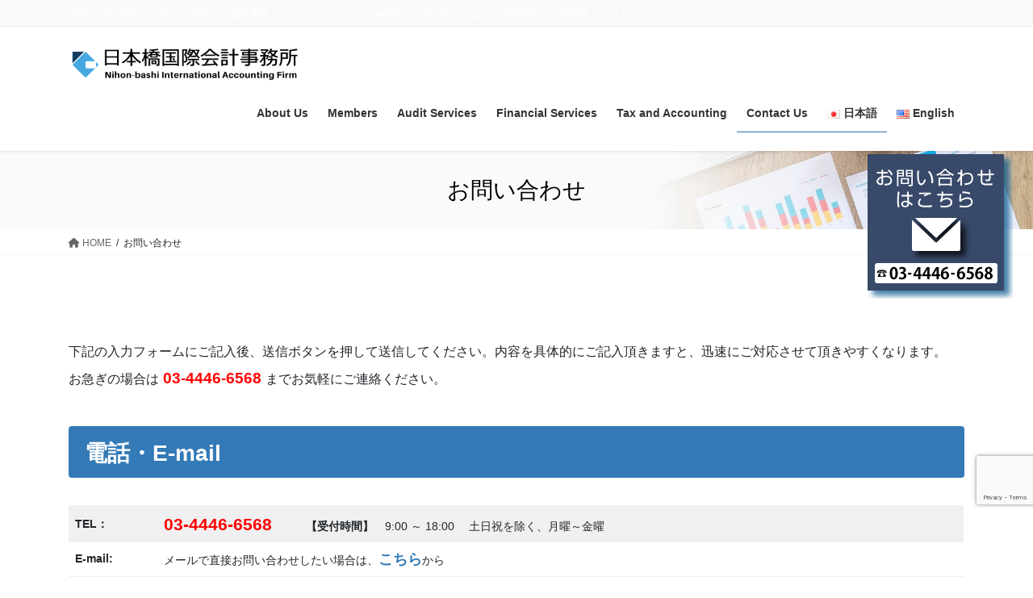

--- FILE ---
content_type: text/html; charset=utf-8
request_url: https://www.google.com/recaptcha/api2/anchor?ar=1&k=6LfB5bIUAAAAABOjXj2XrlB5OXiyn4mXMTcxHijI&co=aHR0cHM6Ly93d3cubi1jcGEuY29tOjQ0Mw..&hl=en&v=PoyoqOPhxBO7pBk68S4YbpHZ&size=invisible&anchor-ms=20000&execute-ms=30000&cb=1dpwykxt64d2
body_size: 49633
content:
<!DOCTYPE HTML><html dir="ltr" lang="en"><head><meta http-equiv="Content-Type" content="text/html; charset=UTF-8">
<meta http-equiv="X-UA-Compatible" content="IE=edge">
<title>reCAPTCHA</title>
<style type="text/css">
/* cyrillic-ext */
@font-face {
  font-family: 'Roboto';
  font-style: normal;
  font-weight: 400;
  font-stretch: 100%;
  src: url(//fonts.gstatic.com/s/roboto/v48/KFO7CnqEu92Fr1ME7kSn66aGLdTylUAMa3GUBHMdazTgWw.woff2) format('woff2');
  unicode-range: U+0460-052F, U+1C80-1C8A, U+20B4, U+2DE0-2DFF, U+A640-A69F, U+FE2E-FE2F;
}
/* cyrillic */
@font-face {
  font-family: 'Roboto';
  font-style: normal;
  font-weight: 400;
  font-stretch: 100%;
  src: url(//fonts.gstatic.com/s/roboto/v48/KFO7CnqEu92Fr1ME7kSn66aGLdTylUAMa3iUBHMdazTgWw.woff2) format('woff2');
  unicode-range: U+0301, U+0400-045F, U+0490-0491, U+04B0-04B1, U+2116;
}
/* greek-ext */
@font-face {
  font-family: 'Roboto';
  font-style: normal;
  font-weight: 400;
  font-stretch: 100%;
  src: url(//fonts.gstatic.com/s/roboto/v48/KFO7CnqEu92Fr1ME7kSn66aGLdTylUAMa3CUBHMdazTgWw.woff2) format('woff2');
  unicode-range: U+1F00-1FFF;
}
/* greek */
@font-face {
  font-family: 'Roboto';
  font-style: normal;
  font-weight: 400;
  font-stretch: 100%;
  src: url(//fonts.gstatic.com/s/roboto/v48/KFO7CnqEu92Fr1ME7kSn66aGLdTylUAMa3-UBHMdazTgWw.woff2) format('woff2');
  unicode-range: U+0370-0377, U+037A-037F, U+0384-038A, U+038C, U+038E-03A1, U+03A3-03FF;
}
/* math */
@font-face {
  font-family: 'Roboto';
  font-style: normal;
  font-weight: 400;
  font-stretch: 100%;
  src: url(//fonts.gstatic.com/s/roboto/v48/KFO7CnqEu92Fr1ME7kSn66aGLdTylUAMawCUBHMdazTgWw.woff2) format('woff2');
  unicode-range: U+0302-0303, U+0305, U+0307-0308, U+0310, U+0312, U+0315, U+031A, U+0326-0327, U+032C, U+032F-0330, U+0332-0333, U+0338, U+033A, U+0346, U+034D, U+0391-03A1, U+03A3-03A9, U+03B1-03C9, U+03D1, U+03D5-03D6, U+03F0-03F1, U+03F4-03F5, U+2016-2017, U+2034-2038, U+203C, U+2040, U+2043, U+2047, U+2050, U+2057, U+205F, U+2070-2071, U+2074-208E, U+2090-209C, U+20D0-20DC, U+20E1, U+20E5-20EF, U+2100-2112, U+2114-2115, U+2117-2121, U+2123-214F, U+2190, U+2192, U+2194-21AE, U+21B0-21E5, U+21F1-21F2, U+21F4-2211, U+2213-2214, U+2216-22FF, U+2308-230B, U+2310, U+2319, U+231C-2321, U+2336-237A, U+237C, U+2395, U+239B-23B7, U+23D0, U+23DC-23E1, U+2474-2475, U+25AF, U+25B3, U+25B7, U+25BD, U+25C1, U+25CA, U+25CC, U+25FB, U+266D-266F, U+27C0-27FF, U+2900-2AFF, U+2B0E-2B11, U+2B30-2B4C, U+2BFE, U+3030, U+FF5B, U+FF5D, U+1D400-1D7FF, U+1EE00-1EEFF;
}
/* symbols */
@font-face {
  font-family: 'Roboto';
  font-style: normal;
  font-weight: 400;
  font-stretch: 100%;
  src: url(//fonts.gstatic.com/s/roboto/v48/KFO7CnqEu92Fr1ME7kSn66aGLdTylUAMaxKUBHMdazTgWw.woff2) format('woff2');
  unicode-range: U+0001-000C, U+000E-001F, U+007F-009F, U+20DD-20E0, U+20E2-20E4, U+2150-218F, U+2190, U+2192, U+2194-2199, U+21AF, U+21E6-21F0, U+21F3, U+2218-2219, U+2299, U+22C4-22C6, U+2300-243F, U+2440-244A, U+2460-24FF, U+25A0-27BF, U+2800-28FF, U+2921-2922, U+2981, U+29BF, U+29EB, U+2B00-2BFF, U+4DC0-4DFF, U+FFF9-FFFB, U+10140-1018E, U+10190-1019C, U+101A0, U+101D0-101FD, U+102E0-102FB, U+10E60-10E7E, U+1D2C0-1D2D3, U+1D2E0-1D37F, U+1F000-1F0FF, U+1F100-1F1AD, U+1F1E6-1F1FF, U+1F30D-1F30F, U+1F315, U+1F31C, U+1F31E, U+1F320-1F32C, U+1F336, U+1F378, U+1F37D, U+1F382, U+1F393-1F39F, U+1F3A7-1F3A8, U+1F3AC-1F3AF, U+1F3C2, U+1F3C4-1F3C6, U+1F3CA-1F3CE, U+1F3D4-1F3E0, U+1F3ED, U+1F3F1-1F3F3, U+1F3F5-1F3F7, U+1F408, U+1F415, U+1F41F, U+1F426, U+1F43F, U+1F441-1F442, U+1F444, U+1F446-1F449, U+1F44C-1F44E, U+1F453, U+1F46A, U+1F47D, U+1F4A3, U+1F4B0, U+1F4B3, U+1F4B9, U+1F4BB, U+1F4BF, U+1F4C8-1F4CB, U+1F4D6, U+1F4DA, U+1F4DF, U+1F4E3-1F4E6, U+1F4EA-1F4ED, U+1F4F7, U+1F4F9-1F4FB, U+1F4FD-1F4FE, U+1F503, U+1F507-1F50B, U+1F50D, U+1F512-1F513, U+1F53E-1F54A, U+1F54F-1F5FA, U+1F610, U+1F650-1F67F, U+1F687, U+1F68D, U+1F691, U+1F694, U+1F698, U+1F6AD, U+1F6B2, U+1F6B9-1F6BA, U+1F6BC, U+1F6C6-1F6CF, U+1F6D3-1F6D7, U+1F6E0-1F6EA, U+1F6F0-1F6F3, U+1F6F7-1F6FC, U+1F700-1F7FF, U+1F800-1F80B, U+1F810-1F847, U+1F850-1F859, U+1F860-1F887, U+1F890-1F8AD, U+1F8B0-1F8BB, U+1F8C0-1F8C1, U+1F900-1F90B, U+1F93B, U+1F946, U+1F984, U+1F996, U+1F9E9, U+1FA00-1FA6F, U+1FA70-1FA7C, U+1FA80-1FA89, U+1FA8F-1FAC6, U+1FACE-1FADC, U+1FADF-1FAE9, U+1FAF0-1FAF8, U+1FB00-1FBFF;
}
/* vietnamese */
@font-face {
  font-family: 'Roboto';
  font-style: normal;
  font-weight: 400;
  font-stretch: 100%;
  src: url(//fonts.gstatic.com/s/roboto/v48/KFO7CnqEu92Fr1ME7kSn66aGLdTylUAMa3OUBHMdazTgWw.woff2) format('woff2');
  unicode-range: U+0102-0103, U+0110-0111, U+0128-0129, U+0168-0169, U+01A0-01A1, U+01AF-01B0, U+0300-0301, U+0303-0304, U+0308-0309, U+0323, U+0329, U+1EA0-1EF9, U+20AB;
}
/* latin-ext */
@font-face {
  font-family: 'Roboto';
  font-style: normal;
  font-weight: 400;
  font-stretch: 100%;
  src: url(//fonts.gstatic.com/s/roboto/v48/KFO7CnqEu92Fr1ME7kSn66aGLdTylUAMa3KUBHMdazTgWw.woff2) format('woff2');
  unicode-range: U+0100-02BA, U+02BD-02C5, U+02C7-02CC, U+02CE-02D7, U+02DD-02FF, U+0304, U+0308, U+0329, U+1D00-1DBF, U+1E00-1E9F, U+1EF2-1EFF, U+2020, U+20A0-20AB, U+20AD-20C0, U+2113, U+2C60-2C7F, U+A720-A7FF;
}
/* latin */
@font-face {
  font-family: 'Roboto';
  font-style: normal;
  font-weight: 400;
  font-stretch: 100%;
  src: url(//fonts.gstatic.com/s/roboto/v48/KFO7CnqEu92Fr1ME7kSn66aGLdTylUAMa3yUBHMdazQ.woff2) format('woff2');
  unicode-range: U+0000-00FF, U+0131, U+0152-0153, U+02BB-02BC, U+02C6, U+02DA, U+02DC, U+0304, U+0308, U+0329, U+2000-206F, U+20AC, U+2122, U+2191, U+2193, U+2212, U+2215, U+FEFF, U+FFFD;
}
/* cyrillic-ext */
@font-face {
  font-family: 'Roboto';
  font-style: normal;
  font-weight: 500;
  font-stretch: 100%;
  src: url(//fonts.gstatic.com/s/roboto/v48/KFO7CnqEu92Fr1ME7kSn66aGLdTylUAMa3GUBHMdazTgWw.woff2) format('woff2');
  unicode-range: U+0460-052F, U+1C80-1C8A, U+20B4, U+2DE0-2DFF, U+A640-A69F, U+FE2E-FE2F;
}
/* cyrillic */
@font-face {
  font-family: 'Roboto';
  font-style: normal;
  font-weight: 500;
  font-stretch: 100%;
  src: url(//fonts.gstatic.com/s/roboto/v48/KFO7CnqEu92Fr1ME7kSn66aGLdTylUAMa3iUBHMdazTgWw.woff2) format('woff2');
  unicode-range: U+0301, U+0400-045F, U+0490-0491, U+04B0-04B1, U+2116;
}
/* greek-ext */
@font-face {
  font-family: 'Roboto';
  font-style: normal;
  font-weight: 500;
  font-stretch: 100%;
  src: url(//fonts.gstatic.com/s/roboto/v48/KFO7CnqEu92Fr1ME7kSn66aGLdTylUAMa3CUBHMdazTgWw.woff2) format('woff2');
  unicode-range: U+1F00-1FFF;
}
/* greek */
@font-face {
  font-family: 'Roboto';
  font-style: normal;
  font-weight: 500;
  font-stretch: 100%;
  src: url(//fonts.gstatic.com/s/roboto/v48/KFO7CnqEu92Fr1ME7kSn66aGLdTylUAMa3-UBHMdazTgWw.woff2) format('woff2');
  unicode-range: U+0370-0377, U+037A-037F, U+0384-038A, U+038C, U+038E-03A1, U+03A3-03FF;
}
/* math */
@font-face {
  font-family: 'Roboto';
  font-style: normal;
  font-weight: 500;
  font-stretch: 100%;
  src: url(//fonts.gstatic.com/s/roboto/v48/KFO7CnqEu92Fr1ME7kSn66aGLdTylUAMawCUBHMdazTgWw.woff2) format('woff2');
  unicode-range: U+0302-0303, U+0305, U+0307-0308, U+0310, U+0312, U+0315, U+031A, U+0326-0327, U+032C, U+032F-0330, U+0332-0333, U+0338, U+033A, U+0346, U+034D, U+0391-03A1, U+03A3-03A9, U+03B1-03C9, U+03D1, U+03D5-03D6, U+03F0-03F1, U+03F4-03F5, U+2016-2017, U+2034-2038, U+203C, U+2040, U+2043, U+2047, U+2050, U+2057, U+205F, U+2070-2071, U+2074-208E, U+2090-209C, U+20D0-20DC, U+20E1, U+20E5-20EF, U+2100-2112, U+2114-2115, U+2117-2121, U+2123-214F, U+2190, U+2192, U+2194-21AE, U+21B0-21E5, U+21F1-21F2, U+21F4-2211, U+2213-2214, U+2216-22FF, U+2308-230B, U+2310, U+2319, U+231C-2321, U+2336-237A, U+237C, U+2395, U+239B-23B7, U+23D0, U+23DC-23E1, U+2474-2475, U+25AF, U+25B3, U+25B7, U+25BD, U+25C1, U+25CA, U+25CC, U+25FB, U+266D-266F, U+27C0-27FF, U+2900-2AFF, U+2B0E-2B11, U+2B30-2B4C, U+2BFE, U+3030, U+FF5B, U+FF5D, U+1D400-1D7FF, U+1EE00-1EEFF;
}
/* symbols */
@font-face {
  font-family: 'Roboto';
  font-style: normal;
  font-weight: 500;
  font-stretch: 100%;
  src: url(//fonts.gstatic.com/s/roboto/v48/KFO7CnqEu92Fr1ME7kSn66aGLdTylUAMaxKUBHMdazTgWw.woff2) format('woff2');
  unicode-range: U+0001-000C, U+000E-001F, U+007F-009F, U+20DD-20E0, U+20E2-20E4, U+2150-218F, U+2190, U+2192, U+2194-2199, U+21AF, U+21E6-21F0, U+21F3, U+2218-2219, U+2299, U+22C4-22C6, U+2300-243F, U+2440-244A, U+2460-24FF, U+25A0-27BF, U+2800-28FF, U+2921-2922, U+2981, U+29BF, U+29EB, U+2B00-2BFF, U+4DC0-4DFF, U+FFF9-FFFB, U+10140-1018E, U+10190-1019C, U+101A0, U+101D0-101FD, U+102E0-102FB, U+10E60-10E7E, U+1D2C0-1D2D3, U+1D2E0-1D37F, U+1F000-1F0FF, U+1F100-1F1AD, U+1F1E6-1F1FF, U+1F30D-1F30F, U+1F315, U+1F31C, U+1F31E, U+1F320-1F32C, U+1F336, U+1F378, U+1F37D, U+1F382, U+1F393-1F39F, U+1F3A7-1F3A8, U+1F3AC-1F3AF, U+1F3C2, U+1F3C4-1F3C6, U+1F3CA-1F3CE, U+1F3D4-1F3E0, U+1F3ED, U+1F3F1-1F3F3, U+1F3F5-1F3F7, U+1F408, U+1F415, U+1F41F, U+1F426, U+1F43F, U+1F441-1F442, U+1F444, U+1F446-1F449, U+1F44C-1F44E, U+1F453, U+1F46A, U+1F47D, U+1F4A3, U+1F4B0, U+1F4B3, U+1F4B9, U+1F4BB, U+1F4BF, U+1F4C8-1F4CB, U+1F4D6, U+1F4DA, U+1F4DF, U+1F4E3-1F4E6, U+1F4EA-1F4ED, U+1F4F7, U+1F4F9-1F4FB, U+1F4FD-1F4FE, U+1F503, U+1F507-1F50B, U+1F50D, U+1F512-1F513, U+1F53E-1F54A, U+1F54F-1F5FA, U+1F610, U+1F650-1F67F, U+1F687, U+1F68D, U+1F691, U+1F694, U+1F698, U+1F6AD, U+1F6B2, U+1F6B9-1F6BA, U+1F6BC, U+1F6C6-1F6CF, U+1F6D3-1F6D7, U+1F6E0-1F6EA, U+1F6F0-1F6F3, U+1F6F7-1F6FC, U+1F700-1F7FF, U+1F800-1F80B, U+1F810-1F847, U+1F850-1F859, U+1F860-1F887, U+1F890-1F8AD, U+1F8B0-1F8BB, U+1F8C0-1F8C1, U+1F900-1F90B, U+1F93B, U+1F946, U+1F984, U+1F996, U+1F9E9, U+1FA00-1FA6F, U+1FA70-1FA7C, U+1FA80-1FA89, U+1FA8F-1FAC6, U+1FACE-1FADC, U+1FADF-1FAE9, U+1FAF0-1FAF8, U+1FB00-1FBFF;
}
/* vietnamese */
@font-face {
  font-family: 'Roboto';
  font-style: normal;
  font-weight: 500;
  font-stretch: 100%;
  src: url(//fonts.gstatic.com/s/roboto/v48/KFO7CnqEu92Fr1ME7kSn66aGLdTylUAMa3OUBHMdazTgWw.woff2) format('woff2');
  unicode-range: U+0102-0103, U+0110-0111, U+0128-0129, U+0168-0169, U+01A0-01A1, U+01AF-01B0, U+0300-0301, U+0303-0304, U+0308-0309, U+0323, U+0329, U+1EA0-1EF9, U+20AB;
}
/* latin-ext */
@font-face {
  font-family: 'Roboto';
  font-style: normal;
  font-weight: 500;
  font-stretch: 100%;
  src: url(//fonts.gstatic.com/s/roboto/v48/KFO7CnqEu92Fr1ME7kSn66aGLdTylUAMa3KUBHMdazTgWw.woff2) format('woff2');
  unicode-range: U+0100-02BA, U+02BD-02C5, U+02C7-02CC, U+02CE-02D7, U+02DD-02FF, U+0304, U+0308, U+0329, U+1D00-1DBF, U+1E00-1E9F, U+1EF2-1EFF, U+2020, U+20A0-20AB, U+20AD-20C0, U+2113, U+2C60-2C7F, U+A720-A7FF;
}
/* latin */
@font-face {
  font-family: 'Roboto';
  font-style: normal;
  font-weight: 500;
  font-stretch: 100%;
  src: url(//fonts.gstatic.com/s/roboto/v48/KFO7CnqEu92Fr1ME7kSn66aGLdTylUAMa3yUBHMdazQ.woff2) format('woff2');
  unicode-range: U+0000-00FF, U+0131, U+0152-0153, U+02BB-02BC, U+02C6, U+02DA, U+02DC, U+0304, U+0308, U+0329, U+2000-206F, U+20AC, U+2122, U+2191, U+2193, U+2212, U+2215, U+FEFF, U+FFFD;
}
/* cyrillic-ext */
@font-face {
  font-family: 'Roboto';
  font-style: normal;
  font-weight: 900;
  font-stretch: 100%;
  src: url(//fonts.gstatic.com/s/roboto/v48/KFO7CnqEu92Fr1ME7kSn66aGLdTylUAMa3GUBHMdazTgWw.woff2) format('woff2');
  unicode-range: U+0460-052F, U+1C80-1C8A, U+20B4, U+2DE0-2DFF, U+A640-A69F, U+FE2E-FE2F;
}
/* cyrillic */
@font-face {
  font-family: 'Roboto';
  font-style: normal;
  font-weight: 900;
  font-stretch: 100%;
  src: url(//fonts.gstatic.com/s/roboto/v48/KFO7CnqEu92Fr1ME7kSn66aGLdTylUAMa3iUBHMdazTgWw.woff2) format('woff2');
  unicode-range: U+0301, U+0400-045F, U+0490-0491, U+04B0-04B1, U+2116;
}
/* greek-ext */
@font-face {
  font-family: 'Roboto';
  font-style: normal;
  font-weight: 900;
  font-stretch: 100%;
  src: url(//fonts.gstatic.com/s/roboto/v48/KFO7CnqEu92Fr1ME7kSn66aGLdTylUAMa3CUBHMdazTgWw.woff2) format('woff2');
  unicode-range: U+1F00-1FFF;
}
/* greek */
@font-face {
  font-family: 'Roboto';
  font-style: normal;
  font-weight: 900;
  font-stretch: 100%;
  src: url(//fonts.gstatic.com/s/roboto/v48/KFO7CnqEu92Fr1ME7kSn66aGLdTylUAMa3-UBHMdazTgWw.woff2) format('woff2');
  unicode-range: U+0370-0377, U+037A-037F, U+0384-038A, U+038C, U+038E-03A1, U+03A3-03FF;
}
/* math */
@font-face {
  font-family: 'Roboto';
  font-style: normal;
  font-weight: 900;
  font-stretch: 100%;
  src: url(//fonts.gstatic.com/s/roboto/v48/KFO7CnqEu92Fr1ME7kSn66aGLdTylUAMawCUBHMdazTgWw.woff2) format('woff2');
  unicode-range: U+0302-0303, U+0305, U+0307-0308, U+0310, U+0312, U+0315, U+031A, U+0326-0327, U+032C, U+032F-0330, U+0332-0333, U+0338, U+033A, U+0346, U+034D, U+0391-03A1, U+03A3-03A9, U+03B1-03C9, U+03D1, U+03D5-03D6, U+03F0-03F1, U+03F4-03F5, U+2016-2017, U+2034-2038, U+203C, U+2040, U+2043, U+2047, U+2050, U+2057, U+205F, U+2070-2071, U+2074-208E, U+2090-209C, U+20D0-20DC, U+20E1, U+20E5-20EF, U+2100-2112, U+2114-2115, U+2117-2121, U+2123-214F, U+2190, U+2192, U+2194-21AE, U+21B0-21E5, U+21F1-21F2, U+21F4-2211, U+2213-2214, U+2216-22FF, U+2308-230B, U+2310, U+2319, U+231C-2321, U+2336-237A, U+237C, U+2395, U+239B-23B7, U+23D0, U+23DC-23E1, U+2474-2475, U+25AF, U+25B3, U+25B7, U+25BD, U+25C1, U+25CA, U+25CC, U+25FB, U+266D-266F, U+27C0-27FF, U+2900-2AFF, U+2B0E-2B11, U+2B30-2B4C, U+2BFE, U+3030, U+FF5B, U+FF5D, U+1D400-1D7FF, U+1EE00-1EEFF;
}
/* symbols */
@font-face {
  font-family: 'Roboto';
  font-style: normal;
  font-weight: 900;
  font-stretch: 100%;
  src: url(//fonts.gstatic.com/s/roboto/v48/KFO7CnqEu92Fr1ME7kSn66aGLdTylUAMaxKUBHMdazTgWw.woff2) format('woff2');
  unicode-range: U+0001-000C, U+000E-001F, U+007F-009F, U+20DD-20E0, U+20E2-20E4, U+2150-218F, U+2190, U+2192, U+2194-2199, U+21AF, U+21E6-21F0, U+21F3, U+2218-2219, U+2299, U+22C4-22C6, U+2300-243F, U+2440-244A, U+2460-24FF, U+25A0-27BF, U+2800-28FF, U+2921-2922, U+2981, U+29BF, U+29EB, U+2B00-2BFF, U+4DC0-4DFF, U+FFF9-FFFB, U+10140-1018E, U+10190-1019C, U+101A0, U+101D0-101FD, U+102E0-102FB, U+10E60-10E7E, U+1D2C0-1D2D3, U+1D2E0-1D37F, U+1F000-1F0FF, U+1F100-1F1AD, U+1F1E6-1F1FF, U+1F30D-1F30F, U+1F315, U+1F31C, U+1F31E, U+1F320-1F32C, U+1F336, U+1F378, U+1F37D, U+1F382, U+1F393-1F39F, U+1F3A7-1F3A8, U+1F3AC-1F3AF, U+1F3C2, U+1F3C4-1F3C6, U+1F3CA-1F3CE, U+1F3D4-1F3E0, U+1F3ED, U+1F3F1-1F3F3, U+1F3F5-1F3F7, U+1F408, U+1F415, U+1F41F, U+1F426, U+1F43F, U+1F441-1F442, U+1F444, U+1F446-1F449, U+1F44C-1F44E, U+1F453, U+1F46A, U+1F47D, U+1F4A3, U+1F4B0, U+1F4B3, U+1F4B9, U+1F4BB, U+1F4BF, U+1F4C8-1F4CB, U+1F4D6, U+1F4DA, U+1F4DF, U+1F4E3-1F4E6, U+1F4EA-1F4ED, U+1F4F7, U+1F4F9-1F4FB, U+1F4FD-1F4FE, U+1F503, U+1F507-1F50B, U+1F50D, U+1F512-1F513, U+1F53E-1F54A, U+1F54F-1F5FA, U+1F610, U+1F650-1F67F, U+1F687, U+1F68D, U+1F691, U+1F694, U+1F698, U+1F6AD, U+1F6B2, U+1F6B9-1F6BA, U+1F6BC, U+1F6C6-1F6CF, U+1F6D3-1F6D7, U+1F6E0-1F6EA, U+1F6F0-1F6F3, U+1F6F7-1F6FC, U+1F700-1F7FF, U+1F800-1F80B, U+1F810-1F847, U+1F850-1F859, U+1F860-1F887, U+1F890-1F8AD, U+1F8B0-1F8BB, U+1F8C0-1F8C1, U+1F900-1F90B, U+1F93B, U+1F946, U+1F984, U+1F996, U+1F9E9, U+1FA00-1FA6F, U+1FA70-1FA7C, U+1FA80-1FA89, U+1FA8F-1FAC6, U+1FACE-1FADC, U+1FADF-1FAE9, U+1FAF0-1FAF8, U+1FB00-1FBFF;
}
/* vietnamese */
@font-face {
  font-family: 'Roboto';
  font-style: normal;
  font-weight: 900;
  font-stretch: 100%;
  src: url(//fonts.gstatic.com/s/roboto/v48/KFO7CnqEu92Fr1ME7kSn66aGLdTylUAMa3OUBHMdazTgWw.woff2) format('woff2');
  unicode-range: U+0102-0103, U+0110-0111, U+0128-0129, U+0168-0169, U+01A0-01A1, U+01AF-01B0, U+0300-0301, U+0303-0304, U+0308-0309, U+0323, U+0329, U+1EA0-1EF9, U+20AB;
}
/* latin-ext */
@font-face {
  font-family: 'Roboto';
  font-style: normal;
  font-weight: 900;
  font-stretch: 100%;
  src: url(//fonts.gstatic.com/s/roboto/v48/KFO7CnqEu92Fr1ME7kSn66aGLdTylUAMa3KUBHMdazTgWw.woff2) format('woff2');
  unicode-range: U+0100-02BA, U+02BD-02C5, U+02C7-02CC, U+02CE-02D7, U+02DD-02FF, U+0304, U+0308, U+0329, U+1D00-1DBF, U+1E00-1E9F, U+1EF2-1EFF, U+2020, U+20A0-20AB, U+20AD-20C0, U+2113, U+2C60-2C7F, U+A720-A7FF;
}
/* latin */
@font-face {
  font-family: 'Roboto';
  font-style: normal;
  font-weight: 900;
  font-stretch: 100%;
  src: url(//fonts.gstatic.com/s/roboto/v48/KFO7CnqEu92Fr1ME7kSn66aGLdTylUAMa3yUBHMdazQ.woff2) format('woff2');
  unicode-range: U+0000-00FF, U+0131, U+0152-0153, U+02BB-02BC, U+02C6, U+02DA, U+02DC, U+0304, U+0308, U+0329, U+2000-206F, U+20AC, U+2122, U+2191, U+2193, U+2212, U+2215, U+FEFF, U+FFFD;
}

</style>
<link rel="stylesheet" type="text/css" href="https://www.gstatic.com/recaptcha/releases/PoyoqOPhxBO7pBk68S4YbpHZ/styles__ltr.css">
<script nonce="GOWbFvVwkN6VP6nAit9yrA" type="text/javascript">window['__recaptcha_api'] = 'https://www.google.com/recaptcha/api2/';</script>
<script type="text/javascript" src="https://www.gstatic.com/recaptcha/releases/PoyoqOPhxBO7pBk68S4YbpHZ/recaptcha__en.js" nonce="GOWbFvVwkN6VP6nAit9yrA">
      
    </script></head>
<body><div id="rc-anchor-alert" class="rc-anchor-alert"></div>
<input type="hidden" id="recaptcha-token" value="[base64]">
<script type="text/javascript" nonce="GOWbFvVwkN6VP6nAit9yrA">
      recaptcha.anchor.Main.init("[\x22ainput\x22,[\x22bgdata\x22,\x22\x22,\[base64]/[base64]/UltIKytdPWE6KGE8MjA0OD9SW0grK109YT4+NnwxOTI6KChhJjY0NTEyKT09NTUyOTYmJnErMTxoLmxlbmd0aCYmKGguY2hhckNvZGVBdChxKzEpJjY0NTEyKT09NTYzMjA/[base64]/MjU1OlI/[base64]/[base64]/[base64]/[base64]/[base64]/[base64]/[base64]/[base64]/[base64]/[base64]\x22,\[base64]\x22,\[base64]/[base64]/DpsOtwrwSWwLDhhwIC8OwSsO7w4UTwrrCpMObK8ORw63Du2bDsSTCslbCtELDvsKSBETDuQpnDkDChsOnwqzDrcKlwq/CpMOdwprDkBZteCx1wqHDrxleSWoSGEspUsOuwobClREAwo/Dnz1awqBHRMKbDsOrwqXCncODRgnDq8KXEVImwofDicOHfSMFw49CY8Oqwp3Di8Opwqc7w6pRw5/Cl8KrMMO0K0IiLcOkwp4jwrDCucKrXMOXwrfDiWzDtsK7QcKYUcK0w4tbw4XDhTl6w5LDnsOzw63DklHCosOddsK6JX9UMxQVZxNaw7Foc8KBGsO2w4DCrcOBw7PDqwnDrsKuAmbCikLCtsO4wp50GwEgwr10w6NCw43CscOtw5DDu8KZQ8OIE3Urw4gQwrZawqQNw7/Do8OhbRzCksKnfmnCrybDswrDksOPwqLCsMO6QcKyR8O6w5UpP8OwG8KAw4MmfmbDo0TDpcOjw53DpEgCN8Kmw6wGQ0gDXzMIw5vCq1jCr1gwPlHDqULCj8Kiw5vDhcOGw6HCm3hlwrzDsEHDocOBw6TDvnV+w59YIsOxw7LCl0kUwp/DtMKKw5JZwofDrn7DnE3DuGLCoMOfwo/[base64]/[base64]/CosKnwrjDsMKhBGPDm3VbXsOEwobCq211UCJ1STlsY8OQwqJrAiZUGkRqw7Qxw5ETwqooMMKdw4srIsOjwqMAwpvDpsOUFm0/PSrCoX0aw6bCscK+BVI6wpJeFsOuw6HCj3XCqjMAw4gMQ8KlRcK2M2jDrBPDosOTwqTCmsKwVCcMYm5Aw44Sw4s0w6vDp8KfKF3CusOCw4hBAwtNwq9rw67CoMOTw4AqF8OHwpDDsC/DniBLPcOxwoonHsKWWnjDtsOVwoVbwp/[base64]/wqpHwrwPAMOuw7Uuwo4JHlR+wpBkb8Kew4LDl8OWw6Y1dcOpw7XDl8KDwrMtCjPCrsKrTcKoSQnDmHECwpDCqCTCvVkBw47CrcKuVcKtFBDDmsOxwrUeccOQw6/DrXMvwqE9ZcOPQ8ONw6XDl8O2E8KewrZwLsOHJsOpDmtuwqbCvQXDsSLCr2jCgznDrHlGbWsCAnB0wqTDkcOSwphVb8KTbsKjw7nDmV/Cn8KHwoE6N8KHUml7w78Hw44uJcOSDwkGw4EHOMKRZcOVfAnCpmRWa8ODBk7DjR1FDcO3bMOGwrBCOMOvesOEQsO/w5IbXAY4ehvCgW7CthnCmlFJMXHDicKiwpPDvcOwAznCkRbCqMOzw7bDgQHDm8O4w7FxVxDCsG9GDn7CksKMWUR8w5DCu8KIamNWX8KhH2fDt8KYYk7DkMKfw55QAEdDPsOiM8K3Ej9UHXPDtkXCtD8+w4vDqsKPwoV7eSvCrW12MsK9w5XCtx/CgXbCqMKWWMKUwpgnT8KRaHp9w7JBK8OhETFPwp/[base64]/[base64]/w7jCi3NPYk90AsO0woTDhwZLw4kfIMK4JMOZw47DplPCkwbCosONbMOuZinCscKTwonChFpRwq5Lw5RCdcO3wpxjdg/ClxV/RB0Ra8Kdw6fDti9ED3FVwoTCj8KMT8O6wqLDrTvDuRrCsMOXwrY/WS1kw6M9NsKZMMOcwo3Dp1k2ZsKEwp1JSsO9wq7DuxfDmlnCnH0YcsOYw7UYwqt2wr15fHnCtcO9VmAPNMKfUVNywpEPMlrCsMKxwpc1dsOSwpQxwoDCmsKTw7gkwqDCr2XChsKowo4twpPCicKUw5Z7wpcZcsKoHsKyEgV1wrPDicOgw7TDqw7DnAVywr/[base64]/[base64]/P2HCtCtow5UCL8ODLVpWwrXCt8OLIsKpwqXCsiBZEsO1cXcbbcKcXDvDi8KoaXHDtsKIwqpfccKVw4XDk8OMFXsiSD/Di3c0dsK+axLCoMOWwrPCr8OSC8O3w4F1d8OMWMKAVnc0WAXDrwVjw5txwrnDicKCUsOGfcO0Akx0fDDCgww7wovCnG/DqAdDCUI1wo58Y8Klw5JRYFvCk8Oee8OjS8O9b8OQTGFZPybDvxHCusOOJcO5J8Osw5rCvBDDjcOXQSoQI0jCg8K4XAgCGm0eO8KJw6bDkwvDrAbDiQluwo8JwpPDuyvCjBlCU8O1w5vCtG/DoMKAFRXCvidIwpDDo8OdwodNwqQsR8OPwovDnsOZCEp/SjXCtA0WwrofwrdHNcKJw43DtcOww5cdw7UAUyAXY0TCj8OlBQ/DqcObc8KkSynCucKZw7vDscO3N8KSwoc6flVJwqPDosKfelPDscKiw4PCl8Osw4UkLcOQO0IjFRkpD8OAcMOIRMOXXRvChhDDu8OBw45IX3jDisOGw5XCpCtfSMOgwohRw7MXw7wewqbCtHAGWmfDi0TDtsOfUsO/wokowrPDp8O2wrfDrMOTDiBHRHfDkGkiwpDDvhIlJsO9LcKvw7DChMOSwpXDncK5wpMxdcOJwp7CosKWeMKnw4YVKMKMw6bCsMKTVcKVEBfCuhzDlcOMw6VBfmMDeMKVw77CoMKiwq1dw5Z8w5UIw69XwqsYw59XLMKkI3k8wo/CgsOPw5fCq8OEbA5vw4rCscO5w4BtQAnCp8OFwpkeUMKudwFZCcKAOS5Zw4piNcOFDS13c8KowrNhG8KlaxPClXU6w69fwpLDlcOZw7TConDCr8K/ZsK4w7nCv8OzYybDssKkw5vCshPCjyYWw67DpVoHw55LZBTCjsKnwpjDjmvCsXfCusKyw5xEw5k4w4M2wooKwpXDuAgUBcKWdMOVw4zDoSN9w4QiwphhBsK6wpbCiBzDhMK4JMOyIMKpwqXDqQrDpRhEw4/CksKPw4Jcwr5gw43ChMOrQjjDn1VrF2XCtBXCvFPCkCNMfSzCjMKQNApdwovCnHPDr8OfGcKRJGlwTsOgRMKVw57CuFrCo8KlPsKtw5PCpsKFw5NpKHrCjsK1w6Nzw5/Dg8O/[base64]/wrxewoxyw6jCsMOtw7YqLcO4w5EMZR3DgcKow44RwoIjV8OgwoxRIcKLw4bCmW/DrknCqMOPwqF1VVssw65UX8KaUSIawqERTcK1wojCvHF8acKAXMKEScKkDsKqIw/DjVTDp8KGVsKHVWVGw5B/IAjCs8KMwoEjDMKfM8KhwozCoyjCjSrDnyJsCcK2OsKjw4fDjlbClyhNXyPCijIBw6YJw5Vgw7PDqkDCg8OaFxLDvcO9wosbMsKbwrTDkkPCgMKNw6IgwpdHScK+esOaEcKSOMKuPMOFLRTCilPDnsOZw73DjTHCsxQ/[base64]/CmcK1w6/CscKdw7RAwqN0PCDDpTXDvBUuwrHDhjg+DzvCrkRndEA2w5jDt8Osw4p/worDlsOnJMKGRcKbKMKRZn1awqrCgiPCvEDCp1nCgFDDusKmCsOcAVRiGBJpOsOHwpBaw6JuAMKUwqXCrTEQLWZVw6TCjQVSJhPDrXNnwo/CjkQhM8KnNMKqwrXDjBF7w4E5wpLCucKiw5jCnTUxwqtbwr5hwqfDhAZ+w5UVHQI7w6xuEcOIw7zDrQMSw6ckB8Ocwo/CncO2woPCpn57Tn1VFQnCmsKlejnDszpVf8OhBsOlwoUrw5bDucO2BWA4RsKfXsOqbsOHw7I9wonDlMOmPMK3DMK6w7FXQjBuw6F7wqExZGBVFVHCrsKQakDDjMKIwq7CkhHDtMKLwq/DqAsxdRs1w6XDrsOuD0lBw6IBFA0gCjbDnA1mwqfDvcOtEG4SaUo/w4DCjQDCnBzCp8KSw7XDnwQOw7Vqw5o9AcOOw5PDpFFMwpMPDEdKw5wQL8OFODPDhh0jw600wqHCiG5daiBGwq5bF8O+QiNEA8KqVcKtFEZkw4zDvcK7w5NeDmvDmQHCmkbDsF0eHg/CpgnCj8K8O8O2wq49U2wRw4hlASbCiANMfCA+GxFyWR4UwrpQw5Nqw40mAMKwBMOIXwHCtSh6bSrDtcOYwqnDlMOdwpl0bcOoNUbCt1/DoENRw4BwcsO3TAd2w7IKwrfDpMO5wqB2J1Yaw79tRHLDvcKURhcbTld/bBNnbx5YwrlowqrCiQopw5JSwpwSwqkHwqUKw7l+w7w8w53DhVfCkCd0wqnDnUtHUEI0XSdhwrUnbEEFWzTCscOHw73Ckn/DnkXCk2zCq1drLFUpa8KWwrTDoCUfd8OTw6R4wr/DoMOYw5N2wr5DKMOrR8K0eibCr8Kdw7t1KMKLw7xJwp/Cgy7Dg8O6OEnCgVQrQDPCrsO7ecKmw74Nw5TDocOfw4vCv8KEFcOHwoJ4w5HCozvChcO5wo3DsMK4wqlow6Z/O3MLwpEGMMO0OMKhwqV3w77CpcOOw4QVCTXCncO+w5XCqkTDm8KlF8OYw6nDrcKtw7rDoMKNwqrCnDsVI2IBAsO0SnLDpS3CiXYER0VhU8OSw7vDvcK4ZMK4w6U/FsKARsKgwr0mwpcBesORw5QPwpjCqUEtRl0rwr7CtULDssKrJivCv8KgwqQVwq7CgwTDpTBhw4wXKMK+wpYGwpUcAG7CqMKvw581wp7Dnj/[base64]/DvsOpwr0Yw5dFLEJcw6zCqHdvR8OPw68Uwo/CjcKCJ2AZw73DnzBOwprDvRNUIHTCh3fDsMOIc0QWw4jDmsOxwr8CwqDDrGzCqDrCvXTDrmR0JQjCpsO3w5NvEsOeSwQLw5ssw50Iw7rDjDcCMMO5w6vDu8OtwpPCucKFZcKpC8KXXMKnY8O/RcKfw4vClsKyVMKURUVTwrnCkMKMCcKraMObSAbDoBPCn8OWwr/Dp8OWFSt6w4fDtsOkwod3w6PChsOnwozDisKaIQ7ClEXCs2bDhF/CrMOyKG/[base64]/DoW8KKBF8w5lew7hawp9Mw6TCvV3DvsKrw4g1dsKmJU/CqA4WwqDDl8OCc2ZbZ8ORF8OaWV/DtcKUSXZhw488M8KCaMKIMVR6BMO8w4rDgkJUwrU+wqzCglLCly7CoGUmZnrCpcOrwrXDrcKUNWfCvMO2XFIGHWEuw7DChcKwbcKONC/CuMOpGhNfawIfwqM5SsKWwrnCk8Ogw5g6R8K6Y3Uww4fDnAdneMOuw7HCg1Y5Em5aw67DisO8C8Osw5LCmw51AcKQfA/DtkrCimg8w4USHcONWsKtw4fCvQTDgVEAHcO5wrF/NMO/w6PDocKRwqB6d1UMwpLDsMOlbhNVEj/CiEk8bcOHasKjJ0B2wrrDvRnCpcO4c8OzXMKUO8OLasKjJ8O1wrtYwrBgLDTDjBgVFHjDiQ/CuzBSwpYSAgZVdwNADTHCuMK0asOxXcOCw4fDmRLDuD3DosOmw5rDomJvwpXCicOUw4sde8KHaMOjw6jCvTPCtlHDnQgPNMKrSQjDhQBVRMKBw7M7wqlrf8OuPSoAw4/DhCNrOV84wobDhsKKeDLCtMONw4LDt8Oiw5EBJ0tkwpzCjsKXw7N/J8KFw4HDg8K6IcO4w6vCo8Oow7DCuls/bcOhwqZzwqUNMMKjw5rCqsKQKHHCvMOzen7CiMK1HW3CncOhwq7CvX7DijDChsOywq5yw4rCtsOtIUfDlDfCsX/[base64]/wr3CoEnCjx5Bw6HDuBPDs1TCmxdbw71kwpLDlk9uAkrDuFbCmcKzw5Fhw4BrGcOowpTDmHzDtMOIwoFbw4/Cl8Okw7fCvhHDmsKtw6M0dcOvKA/[base64]/Ck8KKIcK+LcO8w67DhMOMw6EyazEuLcO0YTItD2Auw43CiMKZTk5BdHVlIcKDwqoTw7F6w7ttwq4pw73Dr2UrCsOOw5cyY8OiwpnDrA8uw4vDpV3CncKvVW/CnMOtVTYSw7JSwo14w61EQcKOO8OfGkDDq8OJMMKWeBY/BcOYwrQBwp9AdcK4OlgVwqXDjGd3HcOucHfDuhHDhcK5w6bDjmIcQ8OGFMOnO1TDn8KXO3vDo8OnfzfCqsK5HzrDrcK4E1jCnxHDu1nCoUrDkirDpBEBw6fDr8O5D8Oiw7whwqI+woHCpsKeSktbBHBAwoXDlMKRw44zwojCoELCvx82JxrCh8KeVQHDucKPJX/[base64]/[base64]/EC/CuWpHDiR3FcO5YsK/Bx/DrRYFw64gE3fCuMKTw7DDkMO6GwRZw5/Di14REHbCocOnwoDDrcO0wp3Do8OPw5/CgsOZwp8NMFzClcKNaEg6BcK/w4gMw6fDisKLw7fDpFPClsKDwrLCs8KhwogAY8KIJn/Dl8Khe8KsR8KHw6jCu0lAw4tJw4APfMKEVCLDtcKNwr/CuF/[base64]/CgxB4X2XDjTDCtHd/VWVjwq3DoHrCgsK5NiHCgMO4a8OfdMO/Mj7CoMO5wrHDq8K2UCXCjlPCr3QYw6TCi8K1w7DCosKjwopOSyXCl8KcwrZtL8Oxw6HDiS/Do8OowoHDrHlwSMOPwow9CcKVwoXCsGNHEVDDuk49w7fDhsOIw40BVDrCsSx/[base64]/Cs8KXw7p3wpPCiVcmcj4JwqMpw6rDnBTCuQVTwr/Coi1eAHDDtF17woTCtj7Dm8OEXUNRB8O3w43DscKiwq1BaMOcwrfDizTCvTzDr148w5hUZ0Qiw4trwrMOw7oGPMKLRhLDpcOkXDLDrmzClwfDvsKiQSgvw5vCncO0VBzDvcK0QMK1wp4+cMO/w4EqQnFRciMmwo3CksOFc8O6w6jDvsOaWcO9w68OD8ObCVDCjVLDs2fCrMKowo3CviYxwqdjDcK3H8KmLsKYJsObf2rDj8Oawq4rcQvDi1c/w4PCnhAgw4d7ZCRXw6gKwoZdw5bCh8OfZMKUCGgqw4U6F8KGwq3Cm8OjWG3Cnn8Mw5ocw5jDo8OjO3zDqcOAclnDssKKwpfCssO/w5zDrcKHFsOkKFzCgcKTJcOgwqsoWUfCiMODwpQ9SMKawoTDmBAOesOjQsKSwpTCgMKxTArCg8K1LMKkw4DDtCjCnETDqsOAA10AwqnDusKMYBkLwpw3wo0eTcOPwrwTb8KWwr/[base64]/OsO8S3LDsHjCo0/CqMKvK3nCncKEMQgGwpvDo0fCm8K2wpbDuzHCjyokwq9fF8O1YE1iwrktPj/CgcKvw6dTw7oaVBTDmgNOwqkswp/DimvDj8Kmw4FgdR/Dp2XClsKhC8K8w7l3w6Q4HMOtw7XCpEPDhQDDicO4QMOCVl7ChQQODsO2PRI0w5bCs8OzfADDssKKwpkYHzfDgcKvw5bDvcOWw7wCAnrCmSbChsKLAGJXM8O4QMKiw7DCrcOvEFEOw543wojCsMKQV8KOWMK2w7B6Vh/[base64]/Cvg1ww6Qsw7vCi8OVwrjCq2hedQXDixzDi8K3JMOOHAZYPjM6b8K0wpJVwqLDu1ckw6FuwrcJH3F9w4YOGiDCnWHDuSNiwqp2w5PCp8K8W8KQDAZEwrvCvcORPjN0wrw/wqtfUQHDnMOtw7MvR8O6wqfDjhteNcOewoTDu0UMwqViEsOKY3TCjGvDh8ONw4dFw5zCrMKmwr3CgsK9alLDt8KTwrMMG8OHw4vDqX8owodKNh8hwppuw5zDqsOORxkTw7N3w53Do8KZLcKAw4tcw6wjAcKOwpUgwpjCkyZSPxBswpMlw5LDo8K5wq/CgGp3wq5sw6XDp0/CvMOiwp8eVMO5HSXCg0IIamjDu8OWLsKkw4RhQzfCpgERCcOOw77Cv8KOw5jCicKbwr7CvsOudQnCmsKBLsKewo7ChwZZKsOdw4HDgsKUwqTCpmDCucOAOhN6SsOsFMKidwBiYcOjOCPCnsKkAioww6YATEhCwoPCr8Okw6vDgMOicR9vwr0BwrYSw5bDvzAvwpIqwo/CpMOzbsKuw5zClnbCmMKqIzcPfsKVw7vDnnkERSzDmFfDnw5gwrfDqsK9ShPCoRgRI8OzwqHDshLDksOcwpkew79EMnc1JnsPw5PCgsKLw61OHWHDpzLDnsO3w5/DlizDs8KrICHDk8KUasKoY8KMwojChyLCvsKRw4rCkQfDgsOfw5zDk8Oaw7VLw74qZ8OyeQrCv8KVwoLCqUjCvcOdw7nDj3oHGMOZwq/DoDfCmiPCucKIFWHDnzbCqMOXeFPCkHQKf8Kpw5fDnk4MLyjCscOUwqclflEswpzDqBnDkB5yDUZLw6LCqB9icWFYKQTClnZmw6jDgXnCnjTDmcKewobDvXUjwrVdbMO0wpLDmMK3wojDqlYKw7BYw5LDhMKDBGkFwo/CrMORwoLCnwnCk8OaJ0lbwq9nSTYUw5vDsSAfw6VAw5kHW8KgKnERwo1+D8Oyw7UPIMKKwp/[base64]/Do8K6w57DhsKewpfDhFwLwoDCu8KCwql0VMOmwpIgw6fCsWDCp8Osw5HCrFNowqxzwo3ClFPCrcO9wrg9YcORwr7DucOAUArCiTlvwp/CuWN/UsOFwrI+fl/[base64]/DtsKVwpNOJEPDqsOcwo8ESi11w40Vwo9TGsKRTw7CmMOIwonCv10lLsOuw7chw4o3Z8KMPcO6wpJiNkJdBsKawrzCtzHDhi4dwpRYw77Ci8Kdw7pOT1bCskl0w41AwpXDo8KmJGgvwrfDnUcFGQ0gw6/[base64]/CkcOlw5EDwphHeArCpCYawpBlw6vCiMKGDEHCnXMAI3TCp8OLwrsHw77CkCTDhcOow7/Cr8K8PVATwp5bw7MOW8O8H8KSwpDCvcO/wpHDtMOQw7okaVnCqFNJKSpqw4dhAsKfw7wIwotIw57Co8KhcMODXzrCg3rDgVrCm8O0Z2A4w7vCgsOwf3XDlVgYwoXClsKlw4/DpkwwwqM6DmbCgMOnwphWwr5ywoQLwq/CgjbDg8KPeyXCglcPBwPCkMOew5/CvcKyYn9+w5zDi8OTwrN/w4EGw4hkOiHDthXDmMKOwpjDucK5w7Azw5rCtmnChxBvw5XCm8K7V25Ew7g/w7LCn04HdsOkF8OZCsOFRsOgw6bDsmbDrMKww6TDmVNPa8KHe8OXI0HDrABJRcKYa8KXwpjDrCMjSAjCkMKRwovDmcOzwogQKVvDjwPChQIZO3Q4wp8SHMKuw5jCqsKFw5/ChMKXw5PDqcKgPcKdwrESKMKdfzVDWBrCucOpw7F/wqRdwplyecOmwqbCjAdKwr15bWV7w6tXwoNLXcOaYsKbwp7CksKHw6sOw5zCjMOtw6nCrMO/FybDnwDDuQ8eczhnAnrCusORZcOHV8KsN8OIMMOCZsO0DsOTw57DmwA0UMKAbHojw7vCmR7CrMOPwprClATDjxYMw4M5wq7CmkkHwp7Cv8KKwrzDnW/Dg1bDjjrCsGMxw53CvnIzG8KtdTPDq8KuIMKJw6zDjxoyWcK4Y0PDuG/Cn0Flw4dmw7vDtAXDvVHDqU/CsUJnVcObJsKDfsOPWn/DlMO0wrdawoTDu8O2wrnCh8OawpDCqsOqwrDDosORw4YAblRtFnPCp8KwTmRqw50Tw5AiwoHCvSDCucOFAHjCqkjCoU3CjEhJazPDiiJecz04wrMmw5waTSnDh8OIw7vDtsOOOk90w6hyJMK0w5YxwqZDa8KMw7PCqDA0w6ljwq/CoShMw7RPwrfCsijDmW/DqcKNw4fCncKQEsO0wqrDlnkSwrclw55gwpNURcOqw5tAEHNxCg/DomTCtMOTw5TCrzTDu8K7AALDtcK5w6TCqMOIw7HCv8KawosswoEWw6t4YjtUw5w0wptRwqXDuCHCqFZCCRNdwqLDjRt1w6DDgMO/[base64]/[base64]/[base64]/CnsK2w6Ubw50kwqnCjW5pWsKMwpgzw5kEwqs/fhHChFvDhxFAw77DmMKdw6XCok86wpFyagLDiBDDrsKJfcOrwr3DtBnClcORwr4FwpcAwpJSL1HCgX80DsO/woMHRGnDmsKjw49WwqMiDsKHb8K7eSdzwrBAw4tkw4wtw7V2w6ExwrDDsMKmH8OKfsOdwqpBQ8Khf8KZwpp8wqvCscO7w7TDi0TDnMKNYwYfU8Kowr/DnsOdc8Oww63ClBMIw5gXw7BUwqbCpm/[base64]/DjMOubcOlw7Z5wr/CjnbCjcOJwpTCqw3CiMK/wpDDtmLDuEbCi8O+w57DpMKBEsOfF8Kjw5JvJsKewqEZw6zDq8KSDsOTwprDrl53w6bDjRgVw5tXwo/CkjALwq/DtcOzw5JbLcOmNcOQBSrCgQgIZXARR8OVW8KAw6geOk7DjyHCvnTDtsOHwrDDvCw9wqvDmlrCux/CtsKfEMOTfcKvwpTDhsO/TMKZw7XCnsK9NsKbw65Kw6YcIMKHcMKpdcOsw5AAC17DkcOVw7/DrhJWKh3CvcO9c8KDwqJBJ8KSw6DDgsKAwovCq8KGwq3CnxbChcKCGMKeK8O8B8O7wrs2C8KTwqEvw5h1w5M1fWrDmsKtY8OfMA/DjMKVw5nClU4DwrkiK3cBwrLDnCvCj8KWw44EwoZ/D2PCkMOPYcOYeB0GHcOcw6zCvm/Cg1LCnMKkVcOzw7ttw6LCuz86w58swrfDmMORNiYCw7FmbsKACcOFHzFcw6zDlsOuRwBqwoLCi1Exw5BsJcKkwqYWw7JMwqA7OMK9w6U3wrsfYSx7a8O6wrA7woXCiTMCNXHClDkFwr/DpcOTwrUUwo/CggBvb8ORFcKfWVd1wr0FwovClsOLB8Oow5czw5YuIMKYw7wHWjRQPsKCJ8Kiw63DqsK1K8OYQj/CjHpiKzACRUtGwrbCr8OiJ8KPO8Kpw67DqSvCi1TCkAE6wq5uw7HDgGomIzVEfcO9SjdLw7jCqEfCm8KDw6ZWwpPCqsOdw63CicKJw5IswqnDtw0Nw6/DnsKvw7LCoMKpw5fDvRhUw5xew6vCl8ONwr/DlxzCocO0wqVsLA4lC3DDiHkXcj/DtkLDqStLaMKUwqbDsnfCvEBHPsKaw4FNE8OdHkDDr8KPwp9McsO4Gj3DssOLwp3DrMKPwr/CkTDDm0pHEVJ0w5bCrMK5NsKNThMAacOfwrdOw7LCi8KMw7PDjMKYw5rDkMK5HQTCpFRQw6powoHDiMOfQz7CoDsTwpspw4HDosOnw67CgXsTw5DClB8jwrAtAnzDv8Oww6XCpcOwUwpVbzcQwqTCicK+GE/DvBwNwrbCnHNOwo3Ds8OkQGLDnhPCiGHCs33DjcKIeMOTwpgMKcO4ScObw5NMX8Khwr5/BsO6w6xhYBfDkcKsSsOOw5NUwr8bEcKjwrrDrsOxwpnCosOhWxpARV1ewrUFblDDv01/w4jCgUMnbGnDp8KqGSkFGXLDlMOqwqkfwrjDjW/[base64]/[base64]/wq/DmMOJwoDDhmvCncKtw5gaw4ghw4UoPsKVw6/ChWzDoAHCjDNSH8KxGcKyKmsjw4pKKsOgwoh0w4RYMsOFwp82wrgFUcOkw50gXcOxEMOrw7oTwrMmFMOjwql/YzxbX1haw6IRKw7DpHhXwo3DvV3ClsKyeBHClcKowojDmMOSwrY+wqxRPhYSFjF3G8Oqw4cQQVouwohsVsKAwqjDocOkSBnDosKbw55fKQzCkBYzwrRZwpdHP8K3woDCoz86bcObw653wqXCjjbCr8OHSsKIJ8OOXnPDgRHCscOxw5/CkhEdfMOXw5/[base64]/[base64]/ZMKjOsK1w6TCpn3Ck8KiWnkgwpRqVMOOGn8zMsKzIcORwrHDp8Kkw6nCs8OlTcKwUBZ5w4TCocKOw6pAw4XDvkrCrsOqwoPCtXXCjg/DtnwCw7HCl2V7w4XDqzDDpHVpwoPCpXTDjsO4VUfCpcOTw7RwMcKVCmITPsKNw6wnw7XDusKvw5vCqUBcVMO+w5DCmMKnw6ZNw6dyZMKtLnjDoUTCj8OUwrfCi8Onwq1TwpjCvXrClDbDlcKrw44+GUpoTQbCkGDCrl7Ds8Krwr/CjsKSJsObM8O1wp8RXMKlw4p0wpYmwrxdw6VXC8O7wp3CvxHCoMOaSm1CeMOHwq7DunB2wpl/FsOQEMOvIgLDm3gRNwnCrGlqw5hBU8KIIcK1wrnDuVPCkxTDkMKFUcKowrXCkUrDtQ/[base64]/DsmjCr8Kiw6pwbsOEfl1sMSFnP2kTw5PCrCEfw5/CqmXDtsOnwo4dw5DCrn8RPCfDgmoTLGDDnBk0w5IEJzPCgsOdwqzCkDVVw6t9w4/DmMKGwpjCn3LCqsOEwoo8wr/[base64]/ay4GwovDnsKlwrYuwrHDvsOLw5lhVSc6w74yw6LCs8KxVsOLwrdtRcKvw7lXBcOLw4cOEhPCg2PChy/ChcKed8Oaw6PDtT51wpE3w4Awwo5bw5Jow5x6wplXwq/CtzTCiDbDnjzCh0VUwrdfXsKWwr5uKzRtDy8ew69Iwq4DwoXCjFMETsO+cMK4c8O2w6PDl1xrFcOuwoPCgsK6wo7Cu8KYw4/DtVVHwpszNjXCkcKJw4JNCcKWfUt3wrQNNsO+wrfCpn4WwrnChVjDmsO8w5kZERvDqsKUwosDfBnDusOLCsOKYcOzw78Xw7J5AwzDgMOpAsKxNsOkGDjDqhcQw77CtsOAAV7DtmLCsnQfw7PCtgQ3H8ONZMO/wrnClloMwpPDrELDrETCoGPDuXHCgjfDgsK2wowFRsKlb3nDshbCtMOvRMOYWXLDpELChUHDswjCpsOCIwRzwqsGw4LDmcK/[base64]/CsTMHC0gDw64LwpnCjcOywo3Ci8KaExlUasKvw6QpwqPCm0ZpVsKFwp7CncORNB16OsOHw6lZwqPCkMK/CWLCnkPCjMKQwrVww77Dr8KCUMKLET3DqMOaPGzCj8OlwpXCkMKlwo9uw7DCscKVTMKTasKAUnTDnMKMVcKwwpYvcwxZwqLDhcOWOXooO8OAwqQ8wpnCr8OFBMO0w6kdw7YqTmtvw7R5w7A/KR9mw7AowovCucKowq3CjcO/KALDplXDj8O1w4kewr1+wqgzw4o0w4p4woXDs8OSRcKibcOyNEpjwpfDjsK/w6HCosKhwpx9w4PCu8OffDsyFsOHesOnP1MrwrTDtMOPKcOnXDo6w4HChUfDoFhcAsOzTWxnw4PCmMKFw6DCm0J+wp4bwpbDtFHCrxrChcO1wqjCggVcbMK/w7jCmQDCkT4Kw7x2wpnDvMOlX2Fgwp0fwqTDlcKbwoJGKjPDlMOHE8K6IMKDUjlGbyFNE8KFw6lELw3DksOzSMKBNsOrw6TCpsOZw7dAOcKxVsOHZmERRcK/[base64]/wrQRBMOsQm/CoMKkwo7Ds07Dv0lmwrlPN2gyRGQLwqYiwqjCnW1SHcKTw7JcS8K/[base64]/DniBfScK9wq/DgMKTw54oVUdNwowbdQrClG1Nw5UBwq5mwqLCiibCmsOzwoDDvWXDjU1CwpbDgsKyUMOUNkvCpsOZw5gqwp/Cn0I3SsK2FcK7wrEcw5Aow6Q3GcK4Fz8/wr7CvsKJw7LDihLCr8KCw6N5w7QsTD5ZwrgKOnJXfcKewr3CgCTCoMOTL8O2woQmwrHDkRobw6jDo8KmwqdsLcO+UsK2wpZFw7TDrcKaL8KuAjQHw6gHwobCncKvEMOKwp3Ci8KKwoXChi4kacKewoI2KyRlwofCiQ/CvBLCjsK/[base64]/[base64]/wox9w5IlwrDCp0Rew5Aow6zCqhHDn2VafEg9w4lmbcKQwpjDqsK5wqPDvMKnwrY/wqBMwpV4w5Q5w4jDkWPCncKOM8KVZ3RCXsKtwqBZbcOeNCx8asOvVSXCiE8Mwq1RE8KrKjTDoi/[base64]/Do8Olw4vDqH0HPcOSwqHDnHLCiy5HOMKXT3fDgcKQLxPClDfDmsKcS8Ojw65RED/[base64]/[base64]/DviTDh8O0w4vCtng3w6IIw4/Dq8K1CEEMF8OiDcKgf8OXw4t7w7FzLifDhSh6UcKqwpkQwp7DsxvClgzDrgLCp8OWwovCiMOHZxYvbsOFw6jCqsOLw5TCvcK6EE/CgQvDosOxeMKmw4R+wr/CrsKfwoBZw41ydykrw7zCk8OKPcOHw41ZwofDmHnCjEnDosOmw7fDu8KEe8KSwp8zwpvCqcOywqAxwoXDrCDDp0vDnFI5w7fDnUzCoWVkSsKJHcKnw7B0w6PCnMOACsK6TH19dMOtw47DscOlw4zDmcKAw4/CmcOCHcKIRx3Cq0nDh8OdwoHCusO3w77ClsKOKcOuw5x0WF1AdljDqMO5asOVwrZYwqUdw6XDoMONw7AIwobCmsK+WsOVwoNKw4gVSMOlaRbDuHnCuU4Uw5nChsKETyPDlHZKKTfCo8OJTsO3w4sHwrHDmMOAfwp1I8OfZ0BtTcK/VnzDvjtuw4LCrklvwp7CjQzCuj8Dwp9bwqjDvsKkwqDClA4FdsOPXsKTMghzZxHCmD3Cm8KrwpvDmjNGw5PDjMKQOsKBKMOtfsKcwqrDnzrDlsOdw4c1w4F1wo/[base64]/CjMODw4TClys4WXvDksOdwp1jw4hkV8OYbHnCksKuw7fDngFIXUfDscOWwq11Gk3DssO/w7hZwqvDvcOQQCdgWcOmwohqwpPDhsO/OsKgw6rCvsKxw6BDWnNKwpHCk2zCpsKiwqjCh8KHOsOSwrHCuAlcw6bCgUABwpfCt3wCwpUjwqbChXcUwqpiw6PCq8ODYxzDokDCn3PCpigyw4fDuWXDiAvDrU/CmcKyw4jCrV4dcsOEwpLDoRJJwqzCmibCpSXDkMKPZcKceEjCjMOOw5jCtGDDqT0Awp9GwpjCvMKeIMK6ccO2XcOQwrBlw5FlwrU5wqkAw7TDnVPCicKCwqvDqcKTw6vDnsOqw6NDJCrDv3daw5g7GsO7wppyUcK/Qj5FwroXw4NrwqnDnmLDrwrDhADDg2oCRgdyKsKtehHCgsOWwq9yMsOwAcONw5nDjkHClcOBC8O6w50Lwro3MREmw616wq8VHcONZsO0dHJ4wo3DlsOnw5PCksOJVMKrw6PDgMOLG8OqJGrCoy/Cpz/Du0nCrsOjwqXDuMOpw6LCuxltGQU6eMKdw4zCpDp4wpQKSy3DoyXDlcOXwoHCqTDDsHTCtsKsw7/DsMKNw7PCkyEod8OHScK7M27CiyDCpk7ClcOfVhPDrlxRwr17w6bCjsKJUnsPwqwRw7vCuF/CmV3DogrCu8K5ewDDsE1vMBgyw6JCwoHCiMKtWE1Qw4g2NFAaOXspMwPCuMKqw6DDv37Dk2t7bhkcw7bCsGPDvR/Dn8OlJVrDosKaRhvCvMOEADMaUzF1BEdhNFLDmht8wpl6woI7OMOzR8KjwqLDizR3G8OWakDCrsK4wqPCs8Ovw4jDvcO1w5LDqSrCrMK8EMK7woJTw6PCr2nDiVPDi3Qcw4VlSMO/NFbDn8Krw7phAsK+PmjCvQ1cw5fDqMOYUcKFwpxuQMOKwrZdWMOuw60yLcKlHcO7fAQ3wpbDhArCq8OIMsKPwqXCuMOcwqQyw4LDpGzCu8Kzw6/[base64]/[base64]/DuDbCnSxTw6PDsG9md0HCn8OeR0VGw5FpH1HCsMO/[base64]/DncOzHlBtwpjDtl/[base64]/[base64]/GG4NXMO0DVNyfBzDucKyw54CwpgpVh/[base64]/ChMKow4XCj0nDiMKJw4ZBSE3CrcKew5HCqWjDusOiwoDDlBnCtcKXdMOKeWkFEl3DijjCiMKVbcKyG8KeYFdGTyE9w4I1w5PCkMKnKsODHMKGw5pfXgd1wpJ8JDHDlydKal/[base64]/CvG5cEsOywqMnwrF2wqA5wrbDosKYw6RUd0NJPsKhw4h/[base64]/[base64]/fsONwrDCscO4HjQRLkvCkgdUJRNWCcKzw4UbwqU/[base64]/[base64]/ei1rw6HCpsK2w43CsMKpw53Cv3IoI8OwYjTDjjAaw7HCucOuEcOLwpfDjx3CksKMwqplGcKWwqjDtsOvdCYTNMK8w6LCvlpcY0FxwozDvcKLw5EwUzTCvMKTw5/[base64]/[base64]/[base64]/DknrCp8KFVh3Dg8Oyc8OUw7NGUQc9agjDuMO4RD7DtFY7IRBvGVfCo0nDksKwBsKmJcKtWVfCpjPCghvCskoFwowwQ8OUZMOlwrbCnGMKVXrCg8O+Nyd1w6lpwqgEw5okXA4Awq0BE1rCoQ/Cgx1JwpTCm8OVwppKw53DqcKgfEU1SsOAbcO/wqdPXMOjw5loUX8gw6TCmi87ZMKCWsK5GMOKwoEVdcKtw5HCpwA9GgYtBsO7HcKyw4IkKm3DrnV9GcOFwpLDmVvDjjp9wrbDkgfCk8KCw5nDiggAf3lbScOpwq8VFcKFwq3Dt8K9wq/DkB07w7NwcgFjGsOIw6bCsnEuZcOkwrDCkHthEWHCjR4OQsOBI8KBZSbDuMOBQ8K+w4sYwrjClx3Dmw1EEAFFDVfDkcO1D2HDmsK8DsK/GmZJF8K4w7U+UMOQwrRkwqbCj0DCtMKTdz7CmCbDlgXDpsKWw6IvasOXwqDDqMOCGMOfw5DCi8ORwqpCwr/Dv8OBEgwZw7zDvWweQy/CisOCNcOiMgALQ8OUIcK8SVgywpE\\u003d\x22],null,[\x22conf\x22,null,\x226LfB5bIUAAAAABOjXj2XrlB5OXiyn4mXMTcxHijI\x22,0,null,null,null,1,[21,125,63,73,95,87,41,43,42,83,102,105,109,121],[1017145,565],0,null,null,null,null,0,null,0,null,700,1,null,0,\[base64]/76lBhn6iwkZoQoZnOKMAhk\\u003d\x22,0,0,null,null,1,null,0,0,null,null,null,0],\x22https://www.n-cpa.com:443\x22,null,[3,1,1],null,null,null,1,3600,[\x22https://www.google.com/intl/en/policies/privacy/\x22,\x22https://www.google.com/intl/en/policies/terms/\x22],\x22AnApk0sYNshFce7vuOeJ6yvnvqMu8z0TUrEdqWDDjCk\\u003d\x22,1,0,null,1,1768635414158,0,0,[48],null,[176,11],\x22RC-ydn0tv7Xg_0f2Q\x22,null,null,null,null,null,\x220dAFcWeA44eEe67Inf029oUnWOylkovwugiFEhCMtOqOSwYqU-t-8Ywsna6pd40dZs5nNNRgND0oLyUEKTu2XjzXKxGfTLHSXBFg\x22,1768718214035]");
    </script></body></html>